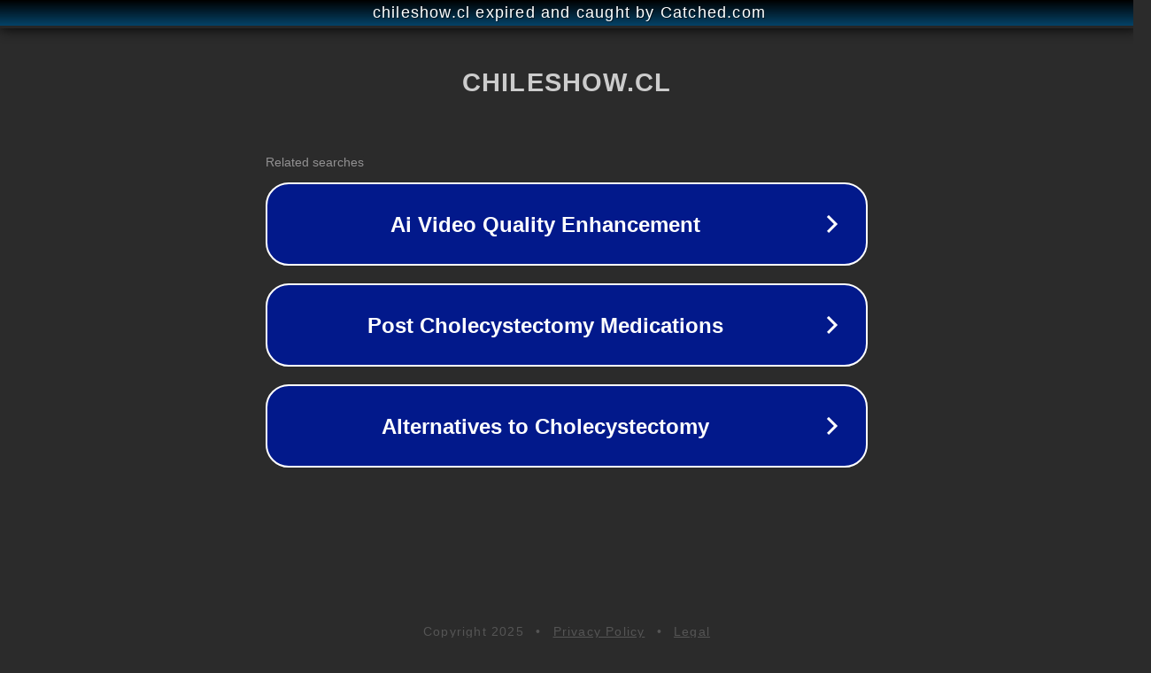

--- FILE ---
content_type: text/html; charset=utf-8
request_url: https://www.chileshow.cl/entretenimiento/2023/3/22/la-increible-reaccion-de-pato-yanez-al-sismo-14944.html
body_size: 1158
content:
<!doctype html>
<html data-adblockkey="MFwwDQYJKoZIhvcNAQEBBQADSwAwSAJBANDrp2lz7AOmADaN8tA50LsWcjLFyQFcb/P2Txc58oYOeILb3vBw7J6f4pamkAQVSQuqYsKx3YzdUHCvbVZvFUsCAwEAAQ==_AfHvowXukTv9n2ycD9E2qjYELt1NuFlxFY6p1Q/7cEiGu/uvhJgmD6q+vmOnhg0fC+3Lx4HvkuyuUM64f0hATw==" lang="en" style="background: #2B2B2B;">
<head>
    <meta charset="utf-8">
    <meta name="viewport" content="width=device-width, initial-scale=1">
    <link rel="icon" href="[data-uri]">
    <link rel="preconnect" href="https://www.google.com" crossorigin>
</head>
<body>
<div id="target" style="opacity: 0"></div>
<script>window.park = "[base64]";</script>
<script src="/bHBTQaJfa.js"></script>
</body>
</html>
